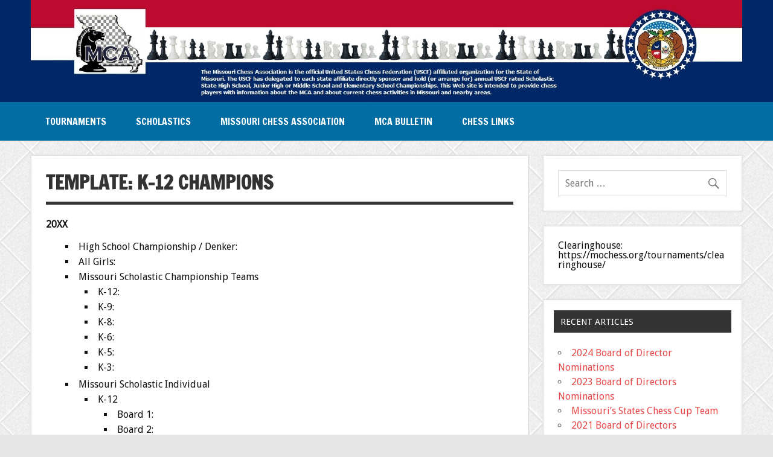

--- FILE ---
content_type: text/html; charset=UTF-8
request_url: https://mochess.org/template-k-12-champions/
body_size: 19183
content:
<!DOCTYPE html><!-- HTML 5 -->
<html lang="en-US">

<head>
<meta charset="UTF-8" />
<meta name="viewport" content="width=device-width, initial-scale=1">
<title>TEMPLATE: K-12 Champions | Missouri Chess Association</title>
<link rel="profile" href="http://gmpg.org/xfn/11" />
<link rel="pingback" href="https://mochess.org/xmlrpc.php" />


<!--[if lt IE 9]>
<script src="https://mochess.org/wp-content/themes/dynamic-news/js/html5shiv.min.js" type="text/javascript"></script>
<![endif]-->
<meta name='robots' content='max-image-preview:large' />
	<style>img:is([sizes="auto" i], [sizes^="auto," i]) { contain-intrinsic-size: 3000px 1500px }</style>
	<link rel='dns-prefetch' href='//secure.gravatar.com' />
<link rel='dns-prefetch' href='//stats.wp.com' />
<link rel='dns-prefetch' href='//maxcdn.bootstrapcdn.com' />
<link rel='dns-prefetch' href='//fonts.googleapis.com' />
<link rel='dns-prefetch' href='//v0.wordpress.com' />
<link rel="alternate" type="application/rss+xml" title="Missouri Chess Association &raquo; Feed" href="https://mochess.org/feed/" />
<link rel="alternate" type="application/rss+xml" title="Missouri Chess Association &raquo; Comments Feed" href="https://mochess.org/comments/feed/" />
<link rel="alternate" type="text/calendar" title="Missouri Chess Association &raquo; iCal Feed" href="https://mochess.org/events/?ical=1" />
<script type="text/javascript">
/* <![CDATA[ */
window._wpemojiSettings = {"baseUrl":"https:\/\/s.w.org\/images\/core\/emoji\/16.0.1\/72x72\/","ext":".png","svgUrl":"https:\/\/s.w.org\/images\/core\/emoji\/16.0.1\/svg\/","svgExt":".svg","source":{"concatemoji":"https:\/\/mochess.org\/wp-includes\/js\/wp-emoji-release.min.js?ver=6.8.3"}};
/*! This file is auto-generated */
!function(s,n){var o,i,e;function c(e){try{var t={supportTests:e,timestamp:(new Date).valueOf()};sessionStorage.setItem(o,JSON.stringify(t))}catch(e){}}function p(e,t,n){e.clearRect(0,0,e.canvas.width,e.canvas.height),e.fillText(t,0,0);var t=new Uint32Array(e.getImageData(0,0,e.canvas.width,e.canvas.height).data),a=(e.clearRect(0,0,e.canvas.width,e.canvas.height),e.fillText(n,0,0),new Uint32Array(e.getImageData(0,0,e.canvas.width,e.canvas.height).data));return t.every(function(e,t){return e===a[t]})}function u(e,t){e.clearRect(0,0,e.canvas.width,e.canvas.height),e.fillText(t,0,0);for(var n=e.getImageData(16,16,1,1),a=0;a<n.data.length;a++)if(0!==n.data[a])return!1;return!0}function f(e,t,n,a){switch(t){case"flag":return n(e,"\ud83c\udff3\ufe0f\u200d\u26a7\ufe0f","\ud83c\udff3\ufe0f\u200b\u26a7\ufe0f")?!1:!n(e,"\ud83c\udde8\ud83c\uddf6","\ud83c\udde8\u200b\ud83c\uddf6")&&!n(e,"\ud83c\udff4\udb40\udc67\udb40\udc62\udb40\udc65\udb40\udc6e\udb40\udc67\udb40\udc7f","\ud83c\udff4\u200b\udb40\udc67\u200b\udb40\udc62\u200b\udb40\udc65\u200b\udb40\udc6e\u200b\udb40\udc67\u200b\udb40\udc7f");case"emoji":return!a(e,"\ud83e\udedf")}return!1}function g(e,t,n,a){var r="undefined"!=typeof WorkerGlobalScope&&self instanceof WorkerGlobalScope?new OffscreenCanvas(300,150):s.createElement("canvas"),o=r.getContext("2d",{willReadFrequently:!0}),i=(o.textBaseline="top",o.font="600 32px Arial",{});return e.forEach(function(e){i[e]=t(o,e,n,a)}),i}function t(e){var t=s.createElement("script");t.src=e,t.defer=!0,s.head.appendChild(t)}"undefined"!=typeof Promise&&(o="wpEmojiSettingsSupports",i=["flag","emoji"],n.supports={everything:!0,everythingExceptFlag:!0},e=new Promise(function(e){s.addEventListener("DOMContentLoaded",e,{once:!0})}),new Promise(function(t){var n=function(){try{var e=JSON.parse(sessionStorage.getItem(o));if("object"==typeof e&&"number"==typeof e.timestamp&&(new Date).valueOf()<e.timestamp+604800&&"object"==typeof e.supportTests)return e.supportTests}catch(e){}return null}();if(!n){if("undefined"!=typeof Worker&&"undefined"!=typeof OffscreenCanvas&&"undefined"!=typeof URL&&URL.createObjectURL&&"undefined"!=typeof Blob)try{var e="postMessage("+g.toString()+"("+[JSON.stringify(i),f.toString(),p.toString(),u.toString()].join(",")+"));",a=new Blob([e],{type:"text/javascript"}),r=new Worker(URL.createObjectURL(a),{name:"wpTestEmojiSupports"});return void(r.onmessage=function(e){c(n=e.data),r.terminate(),t(n)})}catch(e){}c(n=g(i,f,p,u))}t(n)}).then(function(e){for(var t in e)n.supports[t]=e[t],n.supports.everything=n.supports.everything&&n.supports[t],"flag"!==t&&(n.supports.everythingExceptFlag=n.supports.everythingExceptFlag&&n.supports[t]);n.supports.everythingExceptFlag=n.supports.everythingExceptFlag&&!n.supports.flag,n.DOMReady=!1,n.readyCallback=function(){n.DOMReady=!0}}).then(function(){return e}).then(function(){var e;n.supports.everything||(n.readyCallback(),(e=n.source||{}).concatemoji?t(e.concatemoji):e.wpemoji&&e.twemoji&&(t(e.twemoji),t(e.wpemoji)))}))}((window,document),window._wpemojiSettings);
/* ]]> */
</script>
<style id='wp-emoji-styles-inline-css' type='text/css'>

	img.wp-smiley, img.emoji {
		display: inline !important;
		border: none !important;
		box-shadow: none !important;
		height: 1em !important;
		width: 1em !important;
		margin: 0 0.07em !important;
		vertical-align: -0.1em !important;
		background: none !important;
		padding: 0 !important;
	}
</style>
<link rel='stylesheet' id='wp-block-library-css' href='https://mochess.org/wp-includes/css/dist/block-library/style.min.css?ver=6.8.3' type='text/css' media='all' />
<style id='classic-theme-styles-inline-css' type='text/css'>
/*! This file is auto-generated */
.wp-block-button__link{color:#fff;background-color:#32373c;border-radius:9999px;box-shadow:none;text-decoration:none;padding:calc(.667em + 2px) calc(1.333em + 2px);font-size:1.125em}.wp-block-file__button{background:#32373c;color:#fff;text-decoration:none}
</style>
<link rel='stylesheet' id='mediaelement-css' href='https://mochess.org/wp-includes/js/mediaelement/mediaelementplayer-legacy.min.css?ver=4.2.17' type='text/css' media='all' />
<link rel='stylesheet' id='wp-mediaelement-css' href='https://mochess.org/wp-includes/js/mediaelement/wp-mediaelement.min.css?ver=6.8.3' type='text/css' media='all' />
<style id='jetpack-sharing-buttons-style-inline-css' type='text/css'>
.jetpack-sharing-buttons__services-list{display:flex;flex-direction:row;flex-wrap:wrap;gap:0;list-style-type:none;margin:5px;padding:0}.jetpack-sharing-buttons__services-list.has-small-icon-size{font-size:12px}.jetpack-sharing-buttons__services-list.has-normal-icon-size{font-size:16px}.jetpack-sharing-buttons__services-list.has-large-icon-size{font-size:24px}.jetpack-sharing-buttons__services-list.has-huge-icon-size{font-size:36px}@media print{.jetpack-sharing-buttons__services-list{display:none!important}}.editor-styles-wrapper .wp-block-jetpack-sharing-buttons{gap:0;padding-inline-start:0}ul.jetpack-sharing-buttons__services-list.has-background{padding:1.25em 2.375em}
</style>
<style id='global-styles-inline-css' type='text/css'>
:root{--wp--preset--aspect-ratio--square: 1;--wp--preset--aspect-ratio--4-3: 4/3;--wp--preset--aspect-ratio--3-4: 3/4;--wp--preset--aspect-ratio--3-2: 3/2;--wp--preset--aspect-ratio--2-3: 2/3;--wp--preset--aspect-ratio--16-9: 16/9;--wp--preset--aspect-ratio--9-16: 9/16;--wp--preset--color--black: #000000;--wp--preset--color--cyan-bluish-gray: #abb8c3;--wp--preset--color--white: #ffffff;--wp--preset--color--pale-pink: #f78da7;--wp--preset--color--vivid-red: #cf2e2e;--wp--preset--color--luminous-vivid-orange: #ff6900;--wp--preset--color--luminous-vivid-amber: #fcb900;--wp--preset--color--light-green-cyan: #7bdcb5;--wp--preset--color--vivid-green-cyan: #00d084;--wp--preset--color--pale-cyan-blue: #8ed1fc;--wp--preset--color--vivid-cyan-blue: #0693e3;--wp--preset--color--vivid-purple: #9b51e0;--wp--preset--gradient--vivid-cyan-blue-to-vivid-purple: linear-gradient(135deg,rgba(6,147,227,1) 0%,rgb(155,81,224) 100%);--wp--preset--gradient--light-green-cyan-to-vivid-green-cyan: linear-gradient(135deg,rgb(122,220,180) 0%,rgb(0,208,130) 100%);--wp--preset--gradient--luminous-vivid-amber-to-luminous-vivid-orange: linear-gradient(135deg,rgba(252,185,0,1) 0%,rgba(255,105,0,1) 100%);--wp--preset--gradient--luminous-vivid-orange-to-vivid-red: linear-gradient(135deg,rgba(255,105,0,1) 0%,rgb(207,46,46) 100%);--wp--preset--gradient--very-light-gray-to-cyan-bluish-gray: linear-gradient(135deg,rgb(238,238,238) 0%,rgb(169,184,195) 100%);--wp--preset--gradient--cool-to-warm-spectrum: linear-gradient(135deg,rgb(74,234,220) 0%,rgb(151,120,209) 20%,rgb(207,42,186) 40%,rgb(238,44,130) 60%,rgb(251,105,98) 80%,rgb(254,248,76) 100%);--wp--preset--gradient--blush-light-purple: linear-gradient(135deg,rgb(255,206,236) 0%,rgb(152,150,240) 100%);--wp--preset--gradient--blush-bordeaux: linear-gradient(135deg,rgb(254,205,165) 0%,rgb(254,45,45) 50%,rgb(107,0,62) 100%);--wp--preset--gradient--luminous-dusk: linear-gradient(135deg,rgb(255,203,112) 0%,rgb(199,81,192) 50%,rgb(65,88,208) 100%);--wp--preset--gradient--pale-ocean: linear-gradient(135deg,rgb(255,245,203) 0%,rgb(182,227,212) 50%,rgb(51,167,181) 100%);--wp--preset--gradient--electric-grass: linear-gradient(135deg,rgb(202,248,128) 0%,rgb(113,206,126) 100%);--wp--preset--gradient--midnight: linear-gradient(135deg,rgb(2,3,129) 0%,rgb(40,116,252) 100%);--wp--preset--font-size--small: 13px;--wp--preset--font-size--medium: 20px;--wp--preset--font-size--large: 36px;--wp--preset--font-size--x-large: 42px;--wp--preset--spacing--20: 0.44rem;--wp--preset--spacing--30: 0.67rem;--wp--preset--spacing--40: 1rem;--wp--preset--spacing--50: 1.5rem;--wp--preset--spacing--60: 2.25rem;--wp--preset--spacing--70: 3.38rem;--wp--preset--spacing--80: 5.06rem;--wp--preset--shadow--natural: 6px 6px 9px rgba(0, 0, 0, 0.2);--wp--preset--shadow--deep: 12px 12px 50px rgba(0, 0, 0, 0.4);--wp--preset--shadow--sharp: 6px 6px 0px rgba(0, 0, 0, 0.2);--wp--preset--shadow--outlined: 6px 6px 0px -3px rgba(255, 255, 255, 1), 6px 6px rgba(0, 0, 0, 1);--wp--preset--shadow--crisp: 6px 6px 0px rgba(0, 0, 0, 1);}:where(.is-layout-flex){gap: 0.5em;}:where(.is-layout-grid){gap: 0.5em;}body .is-layout-flex{display: flex;}.is-layout-flex{flex-wrap: wrap;align-items: center;}.is-layout-flex > :is(*, div){margin: 0;}body .is-layout-grid{display: grid;}.is-layout-grid > :is(*, div){margin: 0;}:where(.wp-block-columns.is-layout-flex){gap: 2em;}:where(.wp-block-columns.is-layout-grid){gap: 2em;}:where(.wp-block-post-template.is-layout-flex){gap: 1.25em;}:where(.wp-block-post-template.is-layout-grid){gap: 1.25em;}.has-black-color{color: var(--wp--preset--color--black) !important;}.has-cyan-bluish-gray-color{color: var(--wp--preset--color--cyan-bluish-gray) !important;}.has-white-color{color: var(--wp--preset--color--white) !important;}.has-pale-pink-color{color: var(--wp--preset--color--pale-pink) !important;}.has-vivid-red-color{color: var(--wp--preset--color--vivid-red) !important;}.has-luminous-vivid-orange-color{color: var(--wp--preset--color--luminous-vivid-orange) !important;}.has-luminous-vivid-amber-color{color: var(--wp--preset--color--luminous-vivid-amber) !important;}.has-light-green-cyan-color{color: var(--wp--preset--color--light-green-cyan) !important;}.has-vivid-green-cyan-color{color: var(--wp--preset--color--vivid-green-cyan) !important;}.has-pale-cyan-blue-color{color: var(--wp--preset--color--pale-cyan-blue) !important;}.has-vivid-cyan-blue-color{color: var(--wp--preset--color--vivid-cyan-blue) !important;}.has-vivid-purple-color{color: var(--wp--preset--color--vivid-purple) !important;}.has-black-background-color{background-color: var(--wp--preset--color--black) !important;}.has-cyan-bluish-gray-background-color{background-color: var(--wp--preset--color--cyan-bluish-gray) !important;}.has-white-background-color{background-color: var(--wp--preset--color--white) !important;}.has-pale-pink-background-color{background-color: var(--wp--preset--color--pale-pink) !important;}.has-vivid-red-background-color{background-color: var(--wp--preset--color--vivid-red) !important;}.has-luminous-vivid-orange-background-color{background-color: var(--wp--preset--color--luminous-vivid-orange) !important;}.has-luminous-vivid-amber-background-color{background-color: var(--wp--preset--color--luminous-vivid-amber) !important;}.has-light-green-cyan-background-color{background-color: var(--wp--preset--color--light-green-cyan) !important;}.has-vivid-green-cyan-background-color{background-color: var(--wp--preset--color--vivid-green-cyan) !important;}.has-pale-cyan-blue-background-color{background-color: var(--wp--preset--color--pale-cyan-blue) !important;}.has-vivid-cyan-blue-background-color{background-color: var(--wp--preset--color--vivid-cyan-blue) !important;}.has-vivid-purple-background-color{background-color: var(--wp--preset--color--vivid-purple) !important;}.has-black-border-color{border-color: var(--wp--preset--color--black) !important;}.has-cyan-bluish-gray-border-color{border-color: var(--wp--preset--color--cyan-bluish-gray) !important;}.has-white-border-color{border-color: var(--wp--preset--color--white) !important;}.has-pale-pink-border-color{border-color: var(--wp--preset--color--pale-pink) !important;}.has-vivid-red-border-color{border-color: var(--wp--preset--color--vivid-red) !important;}.has-luminous-vivid-orange-border-color{border-color: var(--wp--preset--color--luminous-vivid-orange) !important;}.has-luminous-vivid-amber-border-color{border-color: var(--wp--preset--color--luminous-vivid-amber) !important;}.has-light-green-cyan-border-color{border-color: var(--wp--preset--color--light-green-cyan) !important;}.has-vivid-green-cyan-border-color{border-color: var(--wp--preset--color--vivid-green-cyan) !important;}.has-pale-cyan-blue-border-color{border-color: var(--wp--preset--color--pale-cyan-blue) !important;}.has-vivid-cyan-blue-border-color{border-color: var(--wp--preset--color--vivid-cyan-blue) !important;}.has-vivid-purple-border-color{border-color: var(--wp--preset--color--vivid-purple) !important;}.has-vivid-cyan-blue-to-vivid-purple-gradient-background{background: var(--wp--preset--gradient--vivid-cyan-blue-to-vivid-purple) !important;}.has-light-green-cyan-to-vivid-green-cyan-gradient-background{background: var(--wp--preset--gradient--light-green-cyan-to-vivid-green-cyan) !important;}.has-luminous-vivid-amber-to-luminous-vivid-orange-gradient-background{background: var(--wp--preset--gradient--luminous-vivid-amber-to-luminous-vivid-orange) !important;}.has-luminous-vivid-orange-to-vivid-red-gradient-background{background: var(--wp--preset--gradient--luminous-vivid-orange-to-vivid-red) !important;}.has-very-light-gray-to-cyan-bluish-gray-gradient-background{background: var(--wp--preset--gradient--very-light-gray-to-cyan-bluish-gray) !important;}.has-cool-to-warm-spectrum-gradient-background{background: var(--wp--preset--gradient--cool-to-warm-spectrum) !important;}.has-blush-light-purple-gradient-background{background: var(--wp--preset--gradient--blush-light-purple) !important;}.has-blush-bordeaux-gradient-background{background: var(--wp--preset--gradient--blush-bordeaux) !important;}.has-luminous-dusk-gradient-background{background: var(--wp--preset--gradient--luminous-dusk) !important;}.has-pale-ocean-gradient-background{background: var(--wp--preset--gradient--pale-ocean) !important;}.has-electric-grass-gradient-background{background: var(--wp--preset--gradient--electric-grass) !important;}.has-midnight-gradient-background{background: var(--wp--preset--gradient--midnight) !important;}.has-small-font-size{font-size: var(--wp--preset--font-size--small) !important;}.has-medium-font-size{font-size: var(--wp--preset--font-size--medium) !important;}.has-large-font-size{font-size: var(--wp--preset--font-size--large) !important;}.has-x-large-font-size{font-size: var(--wp--preset--font-size--x-large) !important;}
:where(.wp-block-post-template.is-layout-flex){gap: 1.25em;}:where(.wp-block-post-template.is-layout-grid){gap: 1.25em;}
:where(.wp-block-columns.is-layout-flex){gap: 2em;}:where(.wp-block-columns.is-layout-grid){gap: 2em;}
:root :where(.wp-block-pullquote){font-size: 1.5em;line-height: 1.6;}
</style>
<link rel='stylesheet' id='wpmt-css-frontend-css' href='https://mochess.org/wp-content/plugins/wp-mailto-links/core/includes/assets/css/style.css?ver=230923-01804' type='text/css' media='all' />
<link rel='stylesheet' id='cff-css' href='https://mochess.org/wp-content/plugins/custom-facebook-feed/assets/css/cff-style.min.css?ver=4.3.4' type='text/css' media='all' />
<link rel='stylesheet' id='sb-font-awesome-css' href='https://maxcdn.bootstrapcdn.com/font-awesome/4.7.0/css/font-awesome.min.css?ver=6.8.3' type='text/css' media='all' />
<link rel='stylesheet' id='dynamicnews-stylesheet-css' href='https://mochess.org/wp-content/themes/dynamic-news/style.css?ver=6.8.3' type='text/css' media='all' />
<link rel='stylesheet' id='dynamicnews-genericons-css' href='https://mochess.org/wp-content/themes/dynamic-news/css/genericons/genericons.css?ver=6.8.3' type='text/css' media='all' />
<link rel='stylesheet' id='dynamicnews-text-font-css' href='//fonts.googleapis.com/css?family=Droid+Sans&#038;ver=6.8.3' type='text/css' media='all' />
<link rel='stylesheet' id='dynamicnews-title-font-css' href='//fonts.googleapis.com/css?family=Francois+One&#038;ver=6.8.3' type='text/css' media='all' />
<link rel='stylesheet' id='tmm-css' href='https://mochess.org/wp-content/plugins/team-members/inc/css/tmm_style.css?ver=6.8.3' type='text/css' media='all' />
<link rel='stylesheet' id='sharedaddy-css' href='https://mochess.org/wp-content/plugins/jetpack/modules/sharedaddy/sharing.css?ver=15.2' type='text/css' media='all' />
<link rel='stylesheet' id='social-logos-css' href='https://mochess.org/wp-content/plugins/jetpack/_inc/social-logos/social-logos.min.css?ver=15.2' type='text/css' media='all' />
<script type="text/javascript" src="https://mochess.org/wp-includes/js/jquery/jquery.min.js?ver=3.7.1" id="jquery-core-js"></script>
<script type="text/javascript" src="https://mochess.org/wp-includes/js/jquery/jquery-migrate.min.js?ver=3.4.1" id="jquery-migrate-js"></script>
<script type="text/javascript" src="https://mochess.org/wp-content/plugins/wp-mailto-links/core/includes/assets/js/custom.js?ver=230923-01804" id="wpmt-js-frontend-js"></script>
<script type="text/javascript" src="https://mochess.org/wp-content/themes/dynamic-news/js/navigation.js?ver=6.8.3" id="dynamicnews-jquery-navigation-js"></script>
<link rel="https://api.w.org/" href="https://mochess.org/wp-json/" /><link rel="alternate" title="JSON" type="application/json" href="https://mochess.org/wp-json/wp/v2/pages/394" /><link rel="EditURI" type="application/rsd+xml" title="RSD" href="https://mochess.org/xmlrpc.php?rsd" />
<meta name="generator" content="WordPress 6.8.3" />
<link rel="canonical" href="https://mochess.org/template-k-12-champions/" />
<link rel='shortlink' href='https://wp.me/P5YaOe-6m' />
<link rel="alternate" title="oEmbed (JSON)" type="application/json+oembed" href="https://mochess.org/wp-json/oembed/1.0/embed?url=https%3A%2F%2Fmochess.org%2Ftemplate-k-12-champions%2F" />
<link rel="alternate" title="oEmbed (XML)" type="text/xml+oembed" href="https://mochess.org/wp-json/oembed/1.0/embed?url=https%3A%2F%2Fmochess.org%2Ftemplate-k-12-champions%2F&#038;format=xml" />
<meta name="tec-api-version" content="v1"><meta name="tec-api-origin" content="https://mochess.org"><link rel="alternate" href="https://mochess.org/wp-json/tribe/events/v1/" />	<style>img#wpstats{display:none}</style>
		<style type="text/css">
			#logo a:hover .site-title {
				color: #016da3;
			}
			#navi-wrap, #social-icons-menu li a:hover {
				background-color: #016da3;
			}
			#logo .site-title {
				color: #dd9933;
			}
			#mainnav-menu a:hover, #mainnav-menu ul a:hover, #mainnav-icon:hover, #social-icons-menu li a {
				background-color:  #dd9933;
			}
			#footer-widgets-bg, #footer-wrap {
				background-color: #016da3;
			}</style><style type="text/css">
			@media only screen and (min-width: 60em) {
				#wrapper {
					margin: 0;
					width: 100%;
					max-width: 100%;
					background: none;
				}
				#header {
					padding: 3em 0.5em;
				}
				.container {
					max-width: 1340px;
					width: 92%;
					margin: 0 auto;
					-webkit-box-sizing: border-box;
					-moz-box-sizing: border-box;
					box-sizing: border-box;
				}
				#wrap {
					padding: 1.5em 0;
				}
			}
			@media only screen and (max-width: 70em) {
				.container {
					width: 94%;
				}
			}
			@media only screen and (max-width: 65em) {
				.container {
					width: 96%;
				}
				#wrapper {
					background: #fff;
				}
			}
			@media only screen and (max-width: 60em) {
				.container {
					width: 100%;
					margin: 0;
					-webkit-box-sizing: border-box;
					-moz-box-sizing: border-box;
					box-sizing: border-box;
				}
				#wrap {
					padding: 1.5em 1.5em 0;
				}
			}
		</style><style type="text/css">
				@media only screen and (max-width: 60em) {
					#header-content { padding-top: 0; }
				}
				#header { padding: 0; }
		</style><style type="text/css" id="custom-background-css">
body.custom-background { background-image: url("https://mochess.org/wp-content/uploads/2015/03/white_tiles_@2X.png"); background-position: left top; background-size: auto; background-repeat: repeat; background-attachment: scroll; }
</style>
	
<!-- Jetpack Open Graph Tags -->
<meta property="og:type" content="article" />
<meta property="og:title" content="TEMPLATE: K-12 Champions" />
<meta property="og:url" content="https://mochess.org/template-k-12-champions/" />
<meta property="og:description" content="20XX High School Championship / Denker: All Girls: Missouri Scholastic Championship Teams K-12: K-9: K-8: K-6: K-5: K-3: Missouri Scholastic Individual K-12 Board 1: Board 2: Board 3: Board 4: K-9:…" />
<meta property="article:published_time" content="2015-06-04T22:02:30+00:00" />
<meta property="article:modified_time" content="2015-06-04T22:02:30+00:00" />
<meta property="og:site_name" content="Missouri Chess Association" />
<meta property="og:image" content="https://mochess.org/wp-content/uploads/2015/04/favicon-55379104v1_site_icon.png" />
<meta property="og:image:width" content="512" />
<meta property="og:image:height" content="512" />
<meta property="og:image:alt" content="" />
<meta property="og:locale" content="en_US" />
<meta name="twitter:text:title" content="TEMPLATE: K-12 Champions" />
<meta name="twitter:image" content="https://mochess.org/wp-content/uploads/2015/04/favicon-55379104v1_site_icon-256x256.png" />
<meta name="twitter:card" content="summary" />

<!-- End Jetpack Open Graph Tags -->
<link rel="icon" href="https://mochess.org/wp-content/uploads/2015/04/favicon-55379104v1_site_icon-32x32.png" sizes="32x32" />
<link rel="icon" href="https://mochess.org/wp-content/uploads/2015/04/favicon-55379104v1_site_icon-256x256.png" sizes="192x192" />
<link rel="apple-touch-icon" href="https://mochess.org/wp-content/uploads/2015/04/favicon-55379104v1_site_icon-256x256.png" />
<meta name="msapplication-TileImage" content="https://mochess.org/wp-content/uploads/2015/04/favicon-55379104v1_site_icon.png" />
		<style type="text/css" id="wp-custom-css">
			/*
Welcome to Custom CSS!

CSS (Cascading Style Sheets) is a kind of code that tells the browser how
to render a web page. You may delete these comments and get started with
your customizations.

By default, your stylesheet will be loaded after the theme stylesheets,
which means that your rules can take precedence and override the theme CSS
rules. Just write here what you want to change, you don't need to copy all
your theme's stylesheet content.
*/
.ecs-event-list {
	list-style: none !important;
}

.ecs-event {
	background: #fafafa !important;
	border: 1px solid #333 !important;
	margin: 20px 0 !important;
	padding: 0 4% !important;
}

.ecs-content {
	padding: 0 4% !important;
	margin: 0 0 20px !important;
}		</style>
		    
</head>

<body class="wp-singular page-template-default page page-id-394 custom-background wp-theme-dynamic-news has-dashicons tribe-no-js page-template-dynamic-news">


<div id="wrapper" class="hfeed">
	
	<div id="header-wrap">
	
		<header id="header" class="container clearfix" role="banner">

			<div id="logo" class="clearfix">
			
				<a href="https://mochess.org/" title="Missouri Chess Association" rel="home">
				
										<img class="logo-image" src="http://mochess.org/wp-content/uploads/2015/04/web_header_new_1.jpg" alt="Missouri Chess Association" />
								
				</a>
				
						
			</div>
			
			<div id="header-content" class="clearfix">
							</div>

		</header>
	
	</div>
	
	<div id="navi-wrap">
		<nav id="mainnav" class="container clearfix" role="navigation">
			<h4 id="mainnav-icon">Menu</h4>
			<ul id="mainnav-menu" class="menu"><li id="menu-item-186" class="menu-item menu-item-type-post_type menu-item-object-page menu-item-has-children menu-item-186"><a href="https://mochess.org/tournaments/">Tournaments</a>
<ul class="sub-menu">
	<li id="menu-item-239" class="menu-item menu-item-type-post_type menu-item-object-page menu-item-239"><a href="https://mochess.org/tournaments/clearinghouse/">Clearinghouse</a></li>
	<li id="menu-item-176" class="menu-item menu-item-type-post_type menu-item-object-page menu-item-176"><a href="https://mochess.org/tournaments/cross-tables/">Cross Tables</a></li>
	<li id="menu-item-174" class="menu-item menu-item-type-post_type menu-item-object-page menu-item-174"><a href="https://mochess.org/tournaments/td-corner/">TD Corner</a></li>
	<li id="menu-item-175" class="menu-item menu-item-type-post_type menu-item-object-page menu-item-175"><a href="https://mochess.org/tournaments/games/">Games</a></li>
</ul>
</li>
<li id="menu-item-182" class="menu-item menu-item-type-post_type menu-item-object-page menu-item-has-children menu-item-182"><a href="https://mochess.org/scholastics/">Scholastics</a>
<ul class="sub-menu">
	<li id="menu-item-390" class="menu-item menu-item-type-post_type menu-item-object-page menu-item-390"><a href="https://mochess.org/scholastics/k-12-champions/">K-12 Champions</a></li>
</ul>
</li>
<li id="menu-item-499" class="menu-item menu-item-type-post_type menu-item-object-page menu-item-home menu-item-has-children menu-item-499"><a href="https://mochess.org/">Missouri Chess Association</a>
<ul class="sub-menu">
	<li id="menu-item-178" class="menu-item menu-item-type-post_type menu-item-object-page menu-item-178"><a href="https://mochess.org/mca/hall-of-fame/">Hall of Fame</a></li>
	<li id="menu-item-183" class="menu-item menu-item-type-post_type menu-item-object-page menu-item-has-children menu-item-183"><a href="https://mochess.org/mca/champions/">Champions</a>
	<ul class="sub-menu">
		<li id="menu-item-1326" class="menu-item menu-item-type-post_type menu-item-object-page menu-item-1326"><a href="https://mochess.org/mca/champions/1990s-champions/">1990&#8217;s Champions</a></li>
		<li id="menu-item-1327" class="menu-item menu-item-type-post_type menu-item-object-page menu-item-1327"><a href="https://mochess.org/mca/champions/1980s-champions/">1980&#8217;s Champions</a></li>
		<li id="menu-item-1315" class="menu-item menu-item-type-post_type menu-item-object-page menu-item-1315"><a href="https://mochess.org/mca/champions/1970s-champions/">1970&#8217;s Champions</a></li>
		<li id="menu-item-1319" class="menu-item menu-item-type-post_type menu-item-object-page menu-item-1319"><a href="https://mochess.org/mca/champions/pre-1970s-champions/">Pre-1970&#8217;s Champions</a></li>
	</ul>
</li>
	<li id="menu-item-181" class="menu-item menu-item-type-post_type menu-item-object-page menu-item-181"><a href="https://mochess.org/mca/regional-clubs/">Regional Chess Clubs</a></li>
	<li id="menu-item-180" class="menu-item menu-item-type-post_type menu-item-object-page menu-item-180"><a href="https://mochess.org/mca/officers/">Officers</a></li>
	<li id="menu-item-184" class="menu-item menu-item-type-post_type menu-item-object-page menu-item-184"><a href="https://mochess.org/mca/bylaws/">ByLaws</a></li>
	<li id="menu-item-179" class="menu-item menu-item-type-post_type menu-item-object-page menu-item-179"><a href="https://mochess.org/mca/reports/">Governance Reports</a></li>
</ul>
</li>
<li id="menu-item-185" class="menu-item menu-item-type-post_type menu-item-object-page menu-item-has-children menu-item-185"><a href="https://mochess.org/mca-bulletin/">MCA Bulletin</a>
<ul class="sub-menu">
	<li id="menu-item-212" class="menu-item menu-item-type-taxonomy menu-item-object-category menu-item-212"><a href="https://mochess.org/bulletin/news/">News</a></li>
	<li id="menu-item-871" class="menu-item menu-item-type-taxonomy menu-item-object-category menu-item-871"><a href="https://mochess.org/bulletin/articles/">Articles</a></li>
	<li id="menu-item-188" class="menu-item menu-item-type-taxonomy menu-item-object-category menu-item-188"><a href="https://mochess.org/bulletin/letters/">Letters</a></li>
	<li id="menu-item-343" class="menu-item menu-item-type-taxonomy menu-item-object-category menu-item-343"><a href="https://mochess.org/bulletin/tournament-reports/">Tournament Reports</a></li>
	<li id="menu-item-542" class="menu-item menu-item-type-taxonomy menu-item-object-category menu-item-542"><a href="https://mochess.org/bulletin/games/">Games</a></li>
	<li id="menu-item-569" class="menu-item menu-item-type-taxonomy menu-item-object-category menu-item-569"><a href="https://mochess.org/bulletin/reviews/">Reviews</a></li>
</ul>
</li>
<li id="menu-item-177" class="menu-item menu-item-type-post_type menu-item-object-page menu-item-177"><a href="https://mochess.org/chess-links/">Chess Links</a></li>
</ul>		</nav>
	</div>
	
			
	<div id="wrap" class="container clearfix">
		
		<section id="content" class="primary" role="main">
		
		
	<div id="post-394" class="post-394 page type-page status-publish hentry">
				
		<h2 class="page-title">TEMPLATE: K-12 Champions</h2>

		<div class="entry clearfix">
			<p><strong>20XX</strong></p>
<ul>
<li>High School Championship / Denker:</li>
<li>All Girls:</li>
<li>Missouri Scholastic Championship Teams
<ul>
<li>K-12:</li>
<li>K-9:</li>
<li>K-8:</li>
<li>K-6:</li>
<li>K-5:</li>
<li>K-3:</li>
</ul>
</li>
<li>Missouri Scholastic Individual
<ul>
<li>K-12
<ul>
<li>Board 1:</li>
<li>Board 2:</li>
<li>Board 3:</li>
<li>Board 4:</li>
</ul>
</li>
<li>K-9:</li>
<li>K-8:</li>
<li>K-6:</li>
<li>K-5:</li>
<li>K-3:</li>
</ul>
</li>
</ul>
<div class="sharedaddy sd-sharing-enabled"><div class="robots-nocontent sd-block sd-social sd-social-icon-text sd-sharing"><h3 class="sd-title">Share this:</h3><div class="sd-content"><ul><li class="share-facebook"><a rel="nofollow noopener noreferrer"
				data-shared="sharing-facebook-394"
				class="share-facebook sd-button share-icon"
				href="https://mochess.org/template-k-12-champions/?share=facebook"
				target="_blank"
				aria-labelledby="sharing-facebook-394"
				>
				<span id="sharing-facebook-394" hidden>Click to share on Facebook (Opens in new window)</span>
				<span>Facebook</span>
			</a></li><li class="share-twitter"><a rel="nofollow noopener noreferrer"
				data-shared="sharing-twitter-394"
				class="share-twitter sd-button share-icon"
				href="https://mochess.org/template-k-12-champions/?share=twitter"
				target="_blank"
				aria-labelledby="sharing-twitter-394"
				>
				<span id="sharing-twitter-394" hidden>Click to share on X (Opens in new window)</span>
				<span>X</span>
			</a></li><li class="share-end"></li></ul></div></div></div>		
		</div>
		
	</div>		
		

		
		</section>
		
		
	<section id="sidebar" class="secondary clearfix" role="complementary">

		<aside id="search-2" class="widget widget_search clearfix">
	<form role="search" method="get" class="search-form" action="https://mochess.org/">
		<label>
			<span class="screen-reader-text">Search for:</span>
			<input type="search" class="search-field" placeholder="Search &hellip;" value="" name="s">
		</label>
		<button type="submit" class="search-submit">
			<span class="genericon-search"></span>
		</button>
	</form>

</aside><aside id="block-7" class="widget widget_block clearfix"><div id="ect-no-events"><p>Clearinghouse: https://mochess.org/tournaments/clearinghouse/</p></div></aside>
		<aside id="recent-posts-2" class="widget widget_recent_entries clearfix">
		<h3 class="widgettitle"><span>Recent Articles</span></h3>
		<ul>
											<li>
					<a href="https://mochess.org/2024/06/2024-board-of-director-nominations/">2024 Board of Director Nominations</a>
									</li>
											<li>
					<a href="https://mochess.org/2023/10/2023-board-of-directors-nominations/">2023 Board of Directors Nominations</a>
									</li>
											<li>
					<a href="https://mochess.org/2021/07/missouris-states-chess-cup-team/">Missouri&#8217;s States Chess Cup Team</a>
									</li>
											<li>
					<a href="https://mochess.org/2021/04/2021-board-of-directors-nominations/">2021 Board of Directors Nominations</a>
									</li>
											<li>
					<a href="https://mochess.org/2021/02/2021-state-scholastic-cancellation/">2021 State Scholastic Cancellation</a>
									</li>
					</ul>

		</aside><aside id="text-5" class="widget widget_text clearfix"><h3 class="widgettitle"><span>Join Us On Facebook</span></h3>			<div class="textwidget"><a href="http://www.facebook.com/mochess"><img src="http://mochess.org/images/fbbadge.gif" alt="Join Us On Facebook"></a>

<br>

<div class="cff-wrapper"><div class="cff-wrapper-ctn  cff-wrapper-fixed-height"  style="height:300px;" ><div id="cff"  class="cff cff-list-container  cff-fixed-height  cff-default-styles  cff-mob-cols-1 cff-tab-cols-1"    data-char="400" ><div class="cff-posts-wrap"><div id="cff_136537889695144_1291036913066792" class="cff-item cff-photo-post author-missouri-chess-association" >
	<div class="cff-author">
	<div class="cff-author-text">
					<div class="cff-page-name cff-author-date" >
				<a href="https://facebook.com/136537889695144" target="_blank" rel="nofollow noopener" >Missouri Chess Association</a>
				<span class="cff-story"> </span>
			</div>
			
<p class="cff-date" > 1 month ago </p>
			</div>
	<div class="cff-author-img " data-avatar="https://scontent-bos5-1.xx.fbcdn.net/v/t39.30808-1/326244153_1492417181250197_3716954367607844224_n.jpg?stp=c0.3.180.180a_cp0_dst-jpg_s50x50_tt6&#038;_nc_cat=105&#038;ccb=1-7&#038;_nc_sid=f907e8&#038;_nc_ohc=cnww3gqFnkgQ7kNvwHgKwB1&#038;_nc_oc=Adl-wvBjNcjQD0VpD14LThanbpi2iU_r0eoJKtEfF8S3KSnxm9o5rKHSWLyDs69urAMshMo72QQd9FlD7uU35AiZ&#038;_nc_zt=24&#038;_nc_ht=scontent-bos5-1.xx&#038;edm=AKIiGfEEAAAA&#038;_nc_gid=Bl7kQD5j7SQF6FJmFe6d2w&#038;_nc_tpa=Q5bMBQENdxOgyd_YVJy5H2YPZdByU79e1U5LKe-hGkfFKjmgjeddsxqrZhblBfzPBia9O0z531-h9hEK-w&#038;oh=00_AfiA6XUCBvystlEieaoxN78GZieKbtZcZa4vF7m7Z-tUpw&#038;oe=69325661">
		<a href="https://facebook.com/136537889695144" target="_blank" rel="nofollow noopener" ><img src="https://scontent-bos5-1.xx.fbcdn.net/v/t39.30808-1/326244153_1492417181250197_3716954367607844224_n.jpg?stp=c0.3.180.180a_cp0_dst-jpg_s50x50_tt6&#038;_nc_cat=105&#038;ccb=1-7&#038;_nc_sid=f907e8&#038;_nc_ohc=cnww3gqFnkgQ7kNvwHgKwB1&#038;_nc_oc=Adl-wvBjNcjQD0VpD14LThanbpi2iU_r0eoJKtEfF8S3KSnxm9o5rKHSWLyDs69urAMshMo72QQd9FlD7uU35AiZ&#038;_nc_zt=24&#038;_nc_ht=scontent-bos5-1.xx&#038;edm=AKIiGfEEAAAA&#038;_nc_gid=Bl7kQD5j7SQF6FJmFe6d2w&#038;_nc_tpa=Q5bMBQENdxOgyd_YVJy5H2YPZdByU79e1U5LKe-hGkfFKjmgjeddsxqrZhblBfzPBia9O0z531-h9hEK-w&#038;oh=00_AfiA6XUCBvystlEieaoxN78GZieKbtZcZa4vF7m7Z-tUpw&#038;oe=69325661" title="Missouri Chess Association" alt="Missouri Chess Association" width=40 height=40 onerror="this.style.display='none'"></a>
	</div>
</div>

<div class="cff-post-text" >
	<span class="cff-text" data-color="">
		Congratulations to Zengpeng Ye from Columbia on his perfect 5/5 finish to become the Missouri Reserve Section Champ!			</span>
	<span class="cff-expand">... <a href="#" style="color: #"><span class="cff-more">See More</span><span class="cff-less">See Less</span></a></span>

</div>

<p class="cff-media-link">
	<a href="https://www.facebook.com/photo.php?fbid=1291036893066794&#038;set=a.576074327896391&#038;type=3" target="_blank" style="color: #">
		<span style="padding-right: 5px;" class="fa fas fa-picture-o fa-image"></span>Photo	</a>
</p>
	<div class="cff-post-links">
					<a class="cff-viewpost-facebook" href="https://www.facebook.com/photo.php?fbid=1291036893066794&#038;set=a.576074327896391&#038;type=3" title="View on Facebook" target="_blank" rel="nofollow noopener" >View on Facebook</a>
							<div class="cff-share-container">
									<span class="cff-dot" >&middot;</span>
								<a class="cff-share-link" href="https://www.facebook.com/sharer/sharer.php?u=https%3A%2F%2Fwww.facebook.com%2Fphoto.php%3Ffbid%3D1291036893066794%26amp%3Bset%3Da.576074327896391%26amp%3Btype%3D3" title="Share" >Share</a>
				<p class="cff-share-tooltip">
											<a href="https://www.facebook.com/sharer/sharer.php?u=https%3A%2F%2Fwww.facebook.com%2Fphoto.php%3Ffbid%3D1291036893066794%26amp%3Bset%3Da.576074327896391%26amp%3Btype%3D3" target="_blank" rel="noopener noreferrer" class="cff-facebook-icon">
							<span class="fa fab fa-facebook-square" aria-hidden="true"></span>
							<span class="cff-screenreader">Share on Facebook</span>
						</a>
											<a href="https://twitter.com/intent/tweet?text=https%3A%2F%2Fwww.facebook.com%2Fphoto.php%3Ffbid%3D1291036893066794%26amp%3Bset%3Da.576074327896391%26amp%3Btype%3D3" target="_blank" rel="noopener noreferrer" class="cff-twitter-icon">
							<span class="fa fab fa-twitter" aria-hidden="true"></span>
							<span class="cff-screenreader">Share on Twitter</span>
						</a>
											<a href="https://www.linkedin.com/shareArticle?mini=true&#038;url=https%3A%2F%2Fwww.facebook.com%2Fphoto.php%3Ffbid%3D1291036893066794%26amp%3Bset%3Da.576074327896391%26amp%3Btype%3D3&#038;title=%09%09%09Congratulations%20to%20Zengpeng%20Ye%20from%20Columbia%20on%20his%20perfect%205%2F5%20finish%20to%20become%20the%20Missouri%20Reserve%20Section%20Champ%21%09%09%09%09" target="_blank" rel="noopener noreferrer" class="cff-linkedin-icon">
							<span class="fa fab fa-linkedin" aria-hidden="true"></span>
							<span class="cff-screenreader">Share on Linked In</span>
						</a>
											<a href="javascript:;" data-enc-email="" target="_blank" rel="noopener noreferrer" class="cff-email-icon  mail-link" data-wpel-link="ignore">
							<span class="fa fab fa-envelope" aria-hidden="true"></span>
							<span class="cff-screenreader">Share by Email</span>
						</a>
									</p>
			</div>
			</div>
	</div>



<div id="cff_136537889695144_1290977479739402" class="cff-item cff-status-post cff-album author-missouri-chess-association" >
	<div class="cff-author">
	<div class="cff-author-text">
					<div class="cff-page-name cff-author-date" >
				<a href="https://facebook.com/136537889695144" target="_blank" rel="nofollow noopener" >Missouri Chess Association</a>
				<span class="cff-story"> </span>
			</div>
			
<p class="cff-date" > 1 month ago </p>
			</div>
	<div class="cff-author-img " data-avatar="https://scontent-bos5-1.xx.fbcdn.net/v/t39.30808-1/326244153_1492417181250197_3716954367607844224_n.jpg?stp=c0.3.180.180a_cp0_dst-jpg_s50x50_tt6&#038;_nc_cat=105&#038;ccb=1-7&#038;_nc_sid=f907e8&#038;_nc_ohc=cnww3gqFnkgQ7kNvwHgKwB1&#038;_nc_oc=Adl-wvBjNcjQD0VpD14LThanbpi2iU_r0eoJKtEfF8S3KSnxm9o5rKHSWLyDs69urAMshMo72QQd9FlD7uU35AiZ&#038;_nc_zt=24&#038;_nc_ht=scontent-bos5-1.xx&#038;edm=AKIiGfEEAAAA&#038;_nc_gid=Bl7kQD5j7SQF6FJmFe6d2w&#038;_nc_tpa=Q5bMBQENdxOgyd_YVJy5H2YPZdByU79e1U5LKe-hGkfFKjmgjeddsxqrZhblBfzPBia9O0z531-h9hEK-w&#038;oh=00_AfiA6XUCBvystlEieaoxN78GZieKbtZcZa4vF7m7Z-tUpw&#038;oe=69325661">
		<a href="https://facebook.com/136537889695144" target="_blank" rel="nofollow noopener" ><img src="https://scontent-bos5-1.xx.fbcdn.net/v/t39.30808-1/326244153_1492417181250197_3716954367607844224_n.jpg?stp=c0.3.180.180a_cp0_dst-jpg_s50x50_tt6&#038;_nc_cat=105&#038;ccb=1-7&#038;_nc_sid=f907e8&#038;_nc_ohc=cnww3gqFnkgQ7kNvwHgKwB1&#038;_nc_oc=Adl-wvBjNcjQD0VpD14LThanbpi2iU_r0eoJKtEfF8S3KSnxm9o5rKHSWLyDs69urAMshMo72QQd9FlD7uU35AiZ&#038;_nc_zt=24&#038;_nc_ht=scontent-bos5-1.xx&#038;edm=AKIiGfEEAAAA&#038;_nc_gid=Bl7kQD5j7SQF6FJmFe6d2w&#038;_nc_tpa=Q5bMBQENdxOgyd_YVJy5H2YPZdByU79e1U5LKe-hGkfFKjmgjeddsxqrZhblBfzPBia9O0z531-h9hEK-w&#038;oh=00_AfiA6XUCBvystlEieaoxN78GZieKbtZcZa4vF7m7Z-tUpw&#038;oe=69325661" title="Missouri Chess Association" alt="Missouri Chess Association" width=40 height=40 onerror="this.style.display='none'"></a>
	</div>
</div>

<div class="cff-post-text" >
	<span class="cff-text" data-color="">
		Clocks have been started on the final round of the 2025 Missouri Open!  <img class="cff-linebreak" /><img class="cff-linebreak" />Julien Prolieko has the lead, but he faces off against Alvin He, who at half a point behind still has  a fighting chance to take the tournament.  William Kerns also remains in striking distance if the top board goes the right way and he can find a full point against Jim McLaughlin.<img class="cff-linebreak" /><img class="cff-linebreak" />In the Reserve, two players, Michael Abron, the man famous for his playing a rated tournament in all fifty states run, and Zengpeng Ye, a provision player rated only 1045, who is looking to be much stronger than his rating currently stands  face off on board 1.  With a full 1 point lead over the field, these guys are guaranteed the title with a win.			</span>
	<span class="cff-expand">... <a href="#" style="color: #"><span class="cff-more">See More</span><span class="cff-less">See Less</span></a></span>

</div>

<p class="cff-media-link">
	<a href="https://www.facebook.com/661851229318700/posts/1290977479739402" target="_blank" style="color: #">
		<span style="padding-right: 5px;" class="fa fas fa-picture-o fa-image"></span>Photo	</a>
</p>
	<div class="cff-post-links">
					<a class="cff-viewpost-facebook" href="https://www.facebook.com/661851229318700/posts/1290977479739402" title="View on Facebook" target="_blank" rel="nofollow noopener" >View on Facebook</a>
							<div class="cff-share-container">
									<span class="cff-dot" >&middot;</span>
								<a class="cff-share-link" href="https://www.facebook.com/sharer/sharer.php?u=https%3A%2F%2Fwww.facebook.com%2F661851229318700%2Fposts%2F1290977479739402" title="Share" >Share</a>
				<p class="cff-share-tooltip">
											<a href="https://www.facebook.com/sharer/sharer.php?u=https%3A%2F%2Fwww.facebook.com%2F661851229318700%2Fposts%2F1290977479739402" target="_blank" rel="noopener noreferrer" class="cff-facebook-icon">
							<span class="fa fab fa-facebook-square" aria-hidden="true"></span>
							<span class="cff-screenreader">Share on Facebook</span>
						</a>
											<a href="https://twitter.com/intent/tweet?text=https%3A%2F%2Fwww.facebook.com%2F661851229318700%2Fposts%2F1290977479739402" target="_blank" rel="noopener noreferrer" class="cff-twitter-icon">
							<span class="fa fab fa-twitter" aria-hidden="true"></span>
							<span class="cff-screenreader">Share on Twitter</span>
						</a>
											<a href="https://www.linkedin.com/shareArticle?mini=true&#038;url=https%3A%2F%2Fwww.facebook.com%2F661851229318700%2Fposts%2F1290977479739402&#038;title=%09%09%09Clocks%20have%20been%20started%20on%20the%20final%20round%20of%20the%202025%20Missouri%20Open%21%20%20Julien%20Prolieko%20has%20the%20lead%2C%20but%20he%20faces%20off%20against%20Alvin%20He%2C%20who%20at%20half%20a%20point%20behind%20still%20has%20%20a%20fighting%20chance%20to%20take%20the%20tournament.%20%20William%20Kerns%20also%20remains%20in%20striking%20distance%20if%20the%20top%20board%20goes%20the%20right%20way%20and%20he%20can%20find%20a%20full%20point%20against%20Jim%20McLaughlin.In%20the%20Reserve%2C%20two%20players%2C%20Michael%20Abron%2C%20the%20man%20famous%20for%20his%20playing%20a%20rated%20tournament%20in%20all%20fifty%20states%20run%2C%20and%20Zengpeng%20Ye%2C%20a%20provision%20player%20rated%20only%201045%2C%20who%20is%20looking%20to%20be%20much%20stronger%20than%20his%20rating%20currently%20stands%20%20face%20off%20on%20board%201.%20%20With%20a%20full%201%20point%20lead%20over%20the%20field%2C%20these%20guys%20are%20guaranteed%20the%20title%20with%20a%20win.%09%09%09%09" target="_blank" rel="noopener noreferrer" class="cff-linkedin-icon">
							<span class="fa fab fa-linkedin" aria-hidden="true"></span>
							<span class="cff-screenreader">Share on Linked In</span>
						</a>
											<a href="javascript:;" data-enc-email="" target="_blank" rel="noopener noreferrer" class="cff-email-icon  mail-link" data-wpel-link="ignore">
							<span class="fa fab fa-envelope" aria-hidden="true"></span>
							<span class="cff-screenreader">Share by Email</span>
						</a>
									</p>
			</div>
			</div>
	</div>



<div id="cff_136537889695144_1290965666407250" class="cff-item cff-status-post cff-album author-missouri-chess-association" >
	<div class="cff-author">
	<div class="cff-author-text">
					<div class="cff-page-name cff-author-date" >
				<a href="https://facebook.com/136537889695144" target="_blank" rel="nofollow noopener" >Missouri Chess Association</a>
				<span class="cff-story"> </span>
			</div>
			
<p class="cff-date" > 1 month ago </p>
			</div>
	<div class="cff-author-img " data-avatar="https://scontent-bos5-1.xx.fbcdn.net/v/t39.30808-1/326244153_1492417181250197_3716954367607844224_n.jpg?stp=c0.3.180.180a_cp0_dst-jpg_s50x50_tt6&#038;_nc_cat=105&#038;ccb=1-7&#038;_nc_sid=f907e8&#038;_nc_ohc=cnww3gqFnkgQ7kNvwHgKwB1&#038;_nc_oc=Adl-wvBjNcjQD0VpD14LThanbpi2iU_r0eoJKtEfF8S3KSnxm9o5rKHSWLyDs69urAMshMo72QQd9FlD7uU35AiZ&#038;_nc_zt=24&#038;_nc_ht=scontent-bos5-1.xx&#038;edm=AKIiGfEEAAAA&#038;_nc_gid=Bl7kQD5j7SQF6FJmFe6d2w&#038;_nc_tpa=Q5bMBQENdxOgyd_YVJy5H2YPZdByU79e1U5LKe-hGkfFKjmgjeddsxqrZhblBfzPBia9O0z531-h9hEK-w&#038;oh=00_AfiA6XUCBvystlEieaoxN78GZieKbtZcZa4vF7m7Z-tUpw&#038;oe=69325661">
		<a href="https://facebook.com/136537889695144" target="_blank" rel="nofollow noopener" ><img src="https://scontent-bos5-1.xx.fbcdn.net/v/t39.30808-1/326244153_1492417181250197_3716954367607844224_n.jpg?stp=c0.3.180.180a_cp0_dst-jpg_s50x50_tt6&#038;_nc_cat=105&#038;ccb=1-7&#038;_nc_sid=f907e8&#038;_nc_ohc=cnww3gqFnkgQ7kNvwHgKwB1&#038;_nc_oc=Adl-wvBjNcjQD0VpD14LThanbpi2iU_r0eoJKtEfF8S3KSnxm9o5rKHSWLyDs69urAMshMo72QQd9FlD7uU35AiZ&#038;_nc_zt=24&#038;_nc_ht=scontent-bos5-1.xx&#038;edm=AKIiGfEEAAAA&#038;_nc_gid=Bl7kQD5j7SQF6FJmFe6d2w&#038;_nc_tpa=Q5bMBQENdxOgyd_YVJy5H2YPZdByU79e1U5LKe-hGkfFKjmgjeddsxqrZhblBfzPBia9O0z531-h9hEK-w&#038;oh=00_AfiA6XUCBvystlEieaoxN78GZieKbtZcZa4vF7m7Z-tUpw&#038;oe=69325661" title="Missouri Chess Association" alt="Missouri Chess Association" width=40 height=40 onerror="this.style.display='none'"></a>
	</div>
</div>

<div class="cff-post-text" >
	<span class="cff-text" data-color="">
		There were two former Missouri State Champions at this year&#039;s event.  They met head to head in round Three to see who would go into the final round in the driver&#039;s seat of the Open.   Jim McLaughlin, a mainstay of Missouri Chess since the 1960s met up the slightly younger current defending champion Julian Prolieko in round 4.    The game got complicated quickly, but when the dust settles Prolieko found the win to take the first sole first of the tournament.  <img class="cff-linebreak" /><img class="cff-linebreak" />While the Reserve saw Michael Abron return to the top board to face undefeated Logan Kammerer.  Abrons was able to take his 4th victory of the tournament to set up a final round matchup with the only other 4/4 player in the event, Zengpeng Ye			</span>
	<span class="cff-expand">... <a href="#" style="color: #"><span class="cff-more">See More</span><span class="cff-less">See Less</span></a></span>

</div>

<p class="cff-media-link">
	<a href="https://www.facebook.com/661851229318700/posts/1290965666407250" target="_blank" style="color: #">
		<span style="padding-right: 5px;" class="fa fas fa-picture-o fa-image"></span>Photo	</a>
</p>
	<div class="cff-post-links">
					<a class="cff-viewpost-facebook" href="https://www.facebook.com/661851229318700/posts/1290965666407250" title="View on Facebook" target="_blank" rel="nofollow noopener" >View on Facebook</a>
							<div class="cff-share-container">
									<span class="cff-dot" >&middot;</span>
								<a class="cff-share-link" href="https://www.facebook.com/sharer/sharer.php?u=https%3A%2F%2Fwww.facebook.com%2F661851229318700%2Fposts%2F1290965666407250" title="Share" >Share</a>
				<p class="cff-share-tooltip">
											<a href="https://www.facebook.com/sharer/sharer.php?u=https%3A%2F%2Fwww.facebook.com%2F661851229318700%2Fposts%2F1290965666407250" target="_blank" rel="noopener noreferrer" class="cff-facebook-icon">
							<span class="fa fab fa-facebook-square" aria-hidden="true"></span>
							<span class="cff-screenreader">Share on Facebook</span>
						</a>
											<a href="https://twitter.com/intent/tweet?text=https%3A%2F%2Fwww.facebook.com%2F661851229318700%2Fposts%2F1290965666407250" target="_blank" rel="noopener noreferrer" class="cff-twitter-icon">
							<span class="fa fab fa-twitter" aria-hidden="true"></span>
							<span class="cff-screenreader">Share on Twitter</span>
						</a>
											<a href="https://www.linkedin.com/shareArticle?mini=true&#038;url=https%3A%2F%2Fwww.facebook.com%2F661851229318700%2Fposts%2F1290965666407250&#038;title=%09%09%09There%20were%20two%20former%20Missouri%20State%20Champions%20at%20this%20year%26%23039%3Bs%20event.%20%20They%20met%20head%20to%20head%20in%20round%20Three%20to%20see%20who%20would%20go%20into%20the%20final%20round%20in%20the%20driver%26%23039%3Bs%20seat%20of%20the%20Open.%20%20%20Jim%20McLaughlin%2C%20a%20mainstay%20of%20Missouri%20Chess%20since%20the%201960s%20met%20up%20the%20slightly%20younger%20current%20defending%20champion%20Julian%20Prolieko%20in%20round%204.%20%20%20%20The%20game%20got%20complicated%20quickly%2C%20but%20when%20the%20dust%20settles%20Prolieko%20found%20the%20win%20to%20take%20the%20first%20sole%20first%20of%20the%20tournament.%20%20While%20the%20Reserve%20saw%20Michael%20Abron%20return%20to%20the%20top%20board%20to%20face%20undefeated%20Logan%20Kammerer.%20%20Abrons%20was%20able%20to%20take%20his%204th%20victory%20of%20the%20tournament%20to%20set%20up%20a%20final%20round%20matchup%20with%20the%20only%20other%204%2F4%20player%20in%20the%20event%2C%20Zengpeng%20Ye%09%09%09%09" target="_blank" rel="noopener noreferrer" class="cff-linkedin-icon">
							<span class="fa fab fa-linkedin" aria-hidden="true"></span>
							<span class="cff-screenreader">Share on Linked In</span>
						</a>
											<a href="javascript:;" data-enc-email="" target="_blank" rel="noopener noreferrer" class="cff-email-icon  mail-link" data-wpel-link="ignore">
							<span class="fa fab fa-envelope" aria-hidden="true"></span>
							<span class="cff-screenreader">Share by Email</span>
						</a>
									</p>
			</div>
			</div>
	</div>



<div id="cff_136537889695144_1290159543154529" class="cff-item cff-status-post cff-album author-missouri-chess-association" >
	<div class="cff-author">
	<div class="cff-author-text">
					<div class="cff-page-name cff-author-date" >
				<a href="https://facebook.com/136537889695144" target="_blank" rel="nofollow noopener" >Missouri Chess Association</a>
				<span class="cff-story"> </span>
			</div>
			
<p class="cff-date" > 1 month ago </p>
			</div>
	<div class="cff-author-img " data-avatar="https://scontent-bos5-1.xx.fbcdn.net/v/t39.30808-1/326244153_1492417181250197_3716954367607844224_n.jpg?stp=c0.3.180.180a_cp0_dst-jpg_s50x50_tt6&#038;_nc_cat=105&#038;ccb=1-7&#038;_nc_sid=f907e8&#038;_nc_ohc=cnww3gqFnkgQ7kNvwHgKwB1&#038;_nc_oc=Adl-wvBjNcjQD0VpD14LThanbpi2iU_r0eoJKtEfF8S3KSnxm9o5rKHSWLyDs69urAMshMo72QQd9FlD7uU35AiZ&#038;_nc_zt=24&#038;_nc_ht=scontent-bos5-1.xx&#038;edm=AKIiGfEEAAAA&#038;_nc_gid=Bl7kQD5j7SQF6FJmFe6d2w&#038;_nc_tpa=Q5bMBQENdxOgyd_YVJy5H2YPZdByU79e1U5LKe-hGkfFKjmgjeddsxqrZhblBfzPBia9O0z531-h9hEK-w&#038;oh=00_AfiA6XUCBvystlEieaoxN78GZieKbtZcZa4vF7m7Z-tUpw&#038;oe=69325661">
		<a href="https://facebook.com/136537889695144" target="_blank" rel="nofollow noopener" ><img src="https://scontent-bos5-1.xx.fbcdn.net/v/t39.30808-1/326244153_1492417181250197_3716954367607844224_n.jpg?stp=c0.3.180.180a_cp0_dst-jpg_s50x50_tt6&#038;_nc_cat=105&#038;ccb=1-7&#038;_nc_sid=f907e8&#038;_nc_ohc=cnww3gqFnkgQ7kNvwHgKwB1&#038;_nc_oc=Adl-wvBjNcjQD0VpD14LThanbpi2iU_r0eoJKtEfF8S3KSnxm9o5rKHSWLyDs69urAMshMo72QQd9FlD7uU35AiZ&#038;_nc_zt=24&#038;_nc_ht=scontent-bos5-1.xx&#038;edm=AKIiGfEEAAAA&#038;_nc_gid=Bl7kQD5j7SQF6FJmFe6d2w&#038;_nc_tpa=Q5bMBQENdxOgyd_YVJy5H2YPZdByU79e1U5LKe-hGkfFKjmgjeddsxqrZhblBfzPBia9O0z531-h9hEK-w&#038;oh=00_AfiA6XUCBvystlEieaoxN78GZieKbtZcZa4vF7m7Z-tUpw&#038;oe=69325661" title="Missouri Chess Association" alt="Missouri Chess Association" width=40 height=40 onerror="this.style.display='none'"></a>
	</div>
</div>

<div class="cff-post-text" >
	<span class="cff-text" data-color="">
		Round Three underway at the 2025 Missouri Open.  Both sections have been brutal with upsets happening from top to bottom <img class="cff-linebreak" /><img class="cff-linebreak" />In the Open, no player managed to grab 2 wins in the first 2 rounds, leaving a logjam at the top.   5 players, Julian Prolieko, James McLaughlin, Forrest Yang, Ryan Deering and Cael Province, are currently at 1.5/2.  They are each hoping for a win this round to go into day 2 in the lead.<img class="cff-linebreak" /><img class="cff-linebreak" />In the Reserve section, upset draws have been the mainstay of the section.  Only 3 players out of 24 managed to win their first 2 games.  Aditya Subramanian, Michael Abron, and Isaac Drum will try to end the day on a perfect score and head to day 2 in the driver&#039;s seat!<img class="cff-linebreak" /><img class="cff-linebreak" />Round 3 action is underway!			</span>
	<span class="cff-expand">... <a href="#" style="color: #"><span class="cff-more">See More</span><span class="cff-less">See Less</span></a></span>

</div>

<p class="cff-media-link">
	<a href="https://www.facebook.com/661851229318700/posts/1290159543154529" target="_blank" style="color: #">
		<span style="padding-right: 5px;" class="fa fas fa-picture-o fa-image"></span>Photo	</a>
</p>
	<div class="cff-post-links">
					<a class="cff-viewpost-facebook" href="https://www.facebook.com/661851229318700/posts/1290159543154529" title="View on Facebook" target="_blank" rel="nofollow noopener" >View on Facebook</a>
							<div class="cff-share-container">
									<span class="cff-dot" >&middot;</span>
								<a class="cff-share-link" href="https://www.facebook.com/sharer/sharer.php?u=https%3A%2F%2Fwww.facebook.com%2F661851229318700%2Fposts%2F1290159543154529" title="Share" >Share</a>
				<p class="cff-share-tooltip">
											<a href="https://www.facebook.com/sharer/sharer.php?u=https%3A%2F%2Fwww.facebook.com%2F661851229318700%2Fposts%2F1290159543154529" target="_blank" rel="noopener noreferrer" class="cff-facebook-icon">
							<span class="fa fab fa-facebook-square" aria-hidden="true"></span>
							<span class="cff-screenreader">Share on Facebook</span>
						</a>
											<a href="https://twitter.com/intent/tweet?text=https%3A%2F%2Fwww.facebook.com%2F661851229318700%2Fposts%2F1290159543154529" target="_blank" rel="noopener noreferrer" class="cff-twitter-icon">
							<span class="fa fab fa-twitter" aria-hidden="true"></span>
							<span class="cff-screenreader">Share on Twitter</span>
						</a>
											<a href="https://www.linkedin.com/shareArticle?mini=true&#038;url=https%3A%2F%2Fwww.facebook.com%2F661851229318700%2Fposts%2F1290159543154529&#038;title=%09%09%09Round%20Three%20underway%20at%20the%202025%20Missouri%20Open.%20%20Both%20sections%20have%20been%20brutal%20with%20upsets%20happening%20from%20top%20to%20bottom%20In%20the%20Open%2C%20no%20player%20managed%20to%20grab%202%20wins%20in%20the%20first%202%20rounds%2C%20leaving%20a%20logjam%20at%20the%20top.%20%20%205%20players%2C%20Julian%20Prolieko%2C%20James%20McLaughlin%2C%20Forrest%20Yang%2C%20Ryan%20Deering%20and%20Cael%20Province%2C%20are%20currently%20at%201.5%2F2.%20%20They%20are%20each%20hoping%20for%20a%20win%20this%20round%20to%20go%20into%20day%202%20in%20the%20lead.In%20the%20Reserve%20section%2C%20upset%20draws%20have%20been%20the%20mainstay%20of%20the%20section.%20%20Only%203%20players%20out%20of%2024%20managed%20to%20win%20their%20first%202%20games.%20%20Aditya%20Subramanian%2C%20Michael%20Abron%2C%20and%20Isaac%20Drum%20will%20try%20to%20end%20the%20day%20on%20a%20perfect%20score%20and%20head%20to%20day%202%20in%20the%20driver%26%23039%3Bs%20seat%21Round%203%20action%20is%20underway%21%09%09%09%09" target="_blank" rel="noopener noreferrer" class="cff-linkedin-icon">
							<span class="fa fab fa-linkedin" aria-hidden="true"></span>
							<span class="cff-screenreader">Share on Linked In</span>
						</a>
											<a href="javascript:;" data-enc-email="" target="_blank" rel="noopener noreferrer" class="cff-email-icon  mail-link" data-wpel-link="ignore">
							<span class="fa fab fa-envelope" aria-hidden="true"></span>
							<span class="cff-screenreader">Share by Email</span>
						</a>
									</p>
			</div>
			</div>
	</div>



<div id="cff_136537889695144_1289866349850515" class="cff-item cff-status-post cff-album author-missouri-chess-association" >
	<div class="cff-author">
	<div class="cff-author-text">
					<div class="cff-page-name cff-author-date" >
				<a href="https://facebook.com/136537889695144" target="_blank" rel="nofollow noopener" >Missouri Chess Association</a>
				<span class="cff-story"> </span>
			</div>
			
<p class="cff-date" > 1 month ago </p>
			</div>
	<div class="cff-author-img " data-avatar="https://scontent-bos5-1.xx.fbcdn.net/v/t39.30808-1/326244153_1492417181250197_3716954367607844224_n.jpg?stp=c0.3.180.180a_cp0_dst-jpg_s50x50_tt6&#038;_nc_cat=105&#038;ccb=1-7&#038;_nc_sid=f907e8&#038;_nc_ohc=cnww3gqFnkgQ7kNvwHgKwB1&#038;_nc_oc=Adl-wvBjNcjQD0VpD14LThanbpi2iU_r0eoJKtEfF8S3KSnxm9o5rKHSWLyDs69urAMshMo72QQd9FlD7uU35AiZ&#038;_nc_zt=24&#038;_nc_ht=scontent-bos5-1.xx&#038;edm=AKIiGfEEAAAA&#038;_nc_gid=Bl7kQD5j7SQF6FJmFe6d2w&#038;_nc_tpa=Q5bMBQENdxOgyd_YVJy5H2YPZdByU79e1U5LKe-hGkfFKjmgjeddsxqrZhblBfzPBia9O0z531-h9hEK-w&#038;oh=00_AfiA6XUCBvystlEieaoxN78GZieKbtZcZa4vF7m7Z-tUpw&#038;oe=69325661">
		<a href="https://facebook.com/136537889695144" target="_blank" rel="nofollow noopener" ><img src="https://scontent-bos5-1.xx.fbcdn.net/v/t39.30808-1/326244153_1492417181250197_3716954367607844224_n.jpg?stp=c0.3.180.180a_cp0_dst-jpg_s50x50_tt6&#038;_nc_cat=105&#038;ccb=1-7&#038;_nc_sid=f907e8&#038;_nc_ohc=cnww3gqFnkgQ7kNvwHgKwB1&#038;_nc_oc=Adl-wvBjNcjQD0VpD14LThanbpi2iU_r0eoJKtEfF8S3KSnxm9o5rKHSWLyDs69urAMshMo72QQd9FlD7uU35AiZ&#038;_nc_zt=24&#038;_nc_ht=scontent-bos5-1.xx&#038;edm=AKIiGfEEAAAA&#038;_nc_gid=Bl7kQD5j7SQF6FJmFe6d2w&#038;_nc_tpa=Q5bMBQENdxOgyd_YVJy5H2YPZdByU79e1U5LKe-hGkfFKjmgjeddsxqrZhblBfzPBia9O0z531-h9hEK-w&#038;oh=00_AfiA6XUCBvystlEieaoxN78GZieKbtZcZa4vF7m7Z-tUpw&#038;oe=69325661" title="Missouri Chess Association" alt="Missouri Chess Association" width=40 height=40 onerror="this.style.display='none'"></a>
	</div>
</div>

<div class="cff-post-text" >
	<span class="cff-text" data-color="">
		Missouri Open 2025 is underway!			</span>
	<span class="cff-expand">... <a href="#" style="color: #"><span class="cff-more">See More</span><span class="cff-less">See Less</span></a></span>

</div>

<p class="cff-media-link">
	<a href="https://www.facebook.com/661851229318700/posts/1289866349850515" target="_blank" style="color: #">
		<span style="padding-right: 5px;" class="fa fas fa-picture-o fa-image"></span>Photo	</a>
</p>
	<div class="cff-post-links">
					<a class="cff-viewpost-facebook" href="https://www.facebook.com/661851229318700/posts/1289866349850515" title="View on Facebook" target="_blank" rel="nofollow noopener" >View on Facebook</a>
							<div class="cff-share-container">
									<span class="cff-dot" >&middot;</span>
								<a class="cff-share-link" href="https://www.facebook.com/sharer/sharer.php?u=https%3A%2F%2Fwww.facebook.com%2F661851229318700%2Fposts%2F1289866349850515" title="Share" >Share</a>
				<p class="cff-share-tooltip">
											<a href="https://www.facebook.com/sharer/sharer.php?u=https%3A%2F%2Fwww.facebook.com%2F661851229318700%2Fposts%2F1289866349850515" target="_blank" rel="noopener noreferrer" class="cff-facebook-icon">
							<span class="fa fab fa-facebook-square" aria-hidden="true"></span>
							<span class="cff-screenreader">Share on Facebook</span>
						</a>
											<a href="https://twitter.com/intent/tweet?text=https%3A%2F%2Fwww.facebook.com%2F661851229318700%2Fposts%2F1289866349850515" target="_blank" rel="noopener noreferrer" class="cff-twitter-icon">
							<span class="fa fab fa-twitter" aria-hidden="true"></span>
							<span class="cff-screenreader">Share on Twitter</span>
						</a>
											<a href="https://www.linkedin.com/shareArticle?mini=true&#038;url=https%3A%2F%2Fwww.facebook.com%2F661851229318700%2Fposts%2F1289866349850515&#038;title=%09%09%09Missouri%20Open%202025%20is%20underway%21%09%09%09%09" target="_blank" rel="noopener noreferrer" class="cff-linkedin-icon">
							<span class="fa fab fa-linkedin" aria-hidden="true"></span>
							<span class="cff-screenreader">Share on Linked In</span>
						</a>
											<a href="javascript:;" data-enc-email="" target="_blank" rel="noopener noreferrer" class="cff-email-icon  mail-link" data-wpel-link="ignore">
							<span class="fa fab fa-envelope" aria-hidden="true"></span>
							<span class="cff-screenreader">Share by Email</span>
						</a>
									</p>
			</div>
			</div>
	</div>




<div class="cff-likebox cff-bottom" >
		<iframe title="Likebox Iframe" src="" class="fb_iframe_widget" data-likebox-id="136537889695144" data-likebox-width="300" data-likebox-header="" data-hide-cover="1" data-hide-cta="" data-likebox-faces="" data-height="130" data-locale="en_US" scrolling="no" allowTransparency="true" allow="encrypted-media" ></iframe>
</div>
</div><input class="cff-pag-url" type="hidden" data-locatornonce="959b59c1a1" data-cff-shortcode="" data-post-id="394" data-feed-id="136537889695144"></div></div><div class="cff-clear"></div></div></div>
		</aside><aside id="rss-3" class="widget widget_rss clearfix"><h3 class="widgettitle"><span><a class="rsswidget rss-widget-feed" href="http://www.chessdom.com/feed/"><img class="rss-widget-icon" style="border:0" width="14" height="14" src="https://mochess.org/wp-includes/images/rss.png" alt="RSS" loading="lazy" /></a> <a class="rsswidget rss-widget-title" href="https://www.chessdom.com/">Chessdom</a></span></h3><ul><li><a class='rsswidget' href='https://www.chessdom.com/2025-us-masters-live/'>2025 US Masters LIVE</a></li><li><a class='rsswidget' href='https://www.chessdom.com/17th-greek-youth-team-championship-2025-live/'>17th Greek Youth Team Championship 2025 LIVE</a></li><li><a class='rsswidget' href='https://www.chessdom.com/xxii-gran-hotel-bali-festival-2025-group-b-under-2000-live/'>XXII Gran Hotel Bali Festival 2025 – Group B (Under 2000) LIVE</a></li><li><a class='rsswidget' href='https://www.chessdom.com/xxii-gran-hotel-bali-festival-2025-group-a-live/'>XXII Gran Hotel Bali Festival 2025 – Group A LIVE</a></li><li><a class='rsswidget' href='https://www.chessdom.com/european-blitz-chess-championships-2025-live/'>European Blitz Chess Championships 2025 LIVE</a></li><li><a class='rsswidget' href='https://www.chessdom.com/european-rapid-chess-championships-2025-live/'>European Rapid Chess Championships 2025 LIVE</a></li><li><a class='rsswidget' href='https://www.chessdom.com/nikita-vitiugov-nodirbek-abdusattorov-live/'>Nikita Vitiugov – Nodirbek Abdusattorov LIVE</a></li><li><a class='rsswidget' href='https://www.chessdom.com/abhimanyu-mishra-nikolas-theodorou-live/'>Abhimanyu Mishra – Nikolas Theodorou LIVE</a></li><li><a class='rsswidget' href='https://www.chessdom.com/gawain-maroroa-jones-sam-shankland-live/'>Gawain Maroroa Jones – Sam Shankland LIVE</a></li><li><a class='rsswidget' href='https://www.chessdom.com/pavel-eljanov-luke-j-mcshane-live/'>Pavel Eljanov – Luke J McShane LIVE</a></li></ul></aside>
	</section>		
	</div>
	

	

	<div id="footer-wrap">
	
		<footer id="footer" class="container clearfix" role="contentinfo">
			
			<nav id="footernav" class="clearfix" role="navigation">
								<h4 id="footernav-icon"></h4>
			</nav>
			
			<div id="footer-text">
			
							<span class="credit-link"></span>
			
			</div>
			
		</footer>
		
	</div>

</div><!-- end #wrapper -->

<script type="speculationrules">
{"prefetch":[{"source":"document","where":{"and":[{"href_matches":"\/*"},{"not":{"href_matches":["\/wp-*.php","\/wp-admin\/*","\/wp-content\/uploads\/*","\/wp-content\/*","\/wp-content\/plugins\/*","\/wp-content\/themes\/dynamic-news\/*","\/*\\?(.+)"]}},{"not":{"selector_matches":"a[rel~=\"nofollow\"]"}},{"not":{"selector_matches":".no-prefetch, .no-prefetch a"}}]},"eagerness":"conservative"}]}
</script>
<!-- Custom Facebook Feed JS -->
<script type="text/javascript">var cffajaxurl = "https://mochess.org/wp-admin/admin-ajax.php";
var cfflinkhashtags = "true";
</script>
		<script>
		( function ( body ) {
			'use strict';
			body.className = body.className.replace( /\btribe-no-js\b/, 'tribe-js' );
		} )( document.body );
		</script>
		<script> /* <![CDATA[ */var tribe_l10n_datatables = {"aria":{"sort_ascending":": activate to sort column ascending","sort_descending":": activate to sort column descending"},"length_menu":"Show _MENU_ entries","empty_table":"No data available in table","info":"Showing _START_ to _END_ of _TOTAL_ entries","info_empty":"Showing 0 to 0 of 0 entries","info_filtered":"(filtered from _MAX_ total entries)","zero_records":"No matching records found","search":"Search:","all_selected_text":"All items on this page were selected. ","select_all_link":"Select all pages","clear_selection":"Clear Selection.","pagination":{"all":"All","next":"Next","previous":"Previous"},"select":{"rows":{"0":"","_":": Selected %d rows","1":": Selected 1 row"}},"datepicker":{"dayNames":["Sunday","Monday","Tuesday","Wednesday","Thursday","Friday","Saturday"],"dayNamesShort":["Sun","Mon","Tue","Wed","Thu","Fri","Sat"],"dayNamesMin":["S","M","T","W","T","F","S"],"monthNames":["January","February","March","April","May","June","July","August","September","October","November","December"],"monthNamesShort":["January","February","March","April","May","June","July","August","September","October","November","December"],"monthNamesMin":["Jan","Feb","Mar","Apr","May","Jun","Jul","Aug","Sep","Oct","Nov","Dec"],"nextText":"Next","prevText":"Prev","currentText":"Today","closeText":"Done","today":"Today","clear":"Clear"}};/* ]]> */ </script>
	<script type="text/javascript">
		window.WPCOM_sharing_counts = {"https:\/\/mochess.org\/template-k-12-champions\/":394};
	</script>
				<link rel='stylesheet' id='ect-common-styles-css' href='https://mochess.org/wp-content/plugins/template-events-calendar/assets/css/ect-common-styles.min.css?ver=2.5.2' type='text/css' media='all' />
<link rel='stylesheet' id='ect-google-font-css' href='https://fonts.googleapis.com/css?family=Monda|Open+Sans|Monda|Open+Sans' type='text/css' media='all' />
<link rel='stylesheet' id='ect-minimal-list-styles-css' href='https://mochess.org/wp-content/plugins/template-events-calendar/assets/css/ect-minimal-list-view.css?ver=2.5.2' type='text/css' media='all' />
<style id='ect-minimal-list-styles-inline-css' type='text/css'>
.ect-list-posts.style-1.ect-simple-event .ect-event-date-tag{color:#dd9933}#ect-minimal-list-wrp .ect-list-posts.style-1.ect-simple-event{border:1px solid #dd9933}.ect-list-posts.style-1.ect-featured-event .ect-event-date-tag{color:#6cf}#ect-minimal-list-wrp .ect-list-posts.style-1.ect-featured-event{border:1px solid #6cf}#ect-minimal-list-wrp .style-1 .ect-events-title a{font-family:Monda;color:#00445e;font-weight:normal;font-size:18px;line-height:1.5em}#ect-minimal-list-wrp .ect-list-posts.style-1 .ect-event-date-tag .ect-event-datetimes span,#ect-minimal-list-wrp .style-1 span.ect-minimal-list-time{font-family:Monda;font-style:;line-height:1}#ect-minimal-list-wrp .style-1 .ect-event-datetime{color:#006991}
</style>
<script type="text/javascript" src="https://mochess.org/wp-content/plugins/the-events-calendar/common/build/js/user-agent.js?ver=da75d0bdea6dde3898df" id="tec-user-agent-js"></script>
<script type="text/javascript" src="https://mochess.org/wp-content/plugins/custom-facebook-feed/assets/js/cff-scripts.min.js?ver=4.3.4" id="cffscripts-js"></script>
<script type="text/javascript" id="jetpack-stats-js-before">
/* <![CDATA[ */
_stq = window._stq || [];
_stq.push([ "view", JSON.parse("{\"v\":\"ext\",\"blog\":\"88222914\",\"post\":\"394\",\"tz\":\"-6\",\"srv\":\"mochess.org\",\"j\":\"1:15.2\"}") ]);
_stq.push([ "clickTrackerInit", "88222914", "394" ]);
/* ]]> */
</script>
<script type="text/javascript" src="https://stats.wp.com/e-202549.js" id="jetpack-stats-js" defer="defer" data-wp-strategy="defer"></script>
<script type="text/javascript" id="sharing-js-js-extra">
/* <![CDATA[ */
var sharing_js_options = {"lang":"en","counts":"1","is_stats_active":"1"};
/* ]]> */
</script>
<script type="text/javascript" src="https://mochess.org/wp-content/plugins/jetpack/_inc/build/sharedaddy/sharing.min.js?ver=15.2" id="sharing-js-js"></script>
<script type="text/javascript" id="sharing-js-js-after">
/* <![CDATA[ */
var windowOpen;
			( function () {
				function matches( el, sel ) {
					return !! (
						el.matches && el.matches( sel ) ||
						el.msMatchesSelector && el.msMatchesSelector( sel )
					);
				}

				document.body.addEventListener( 'click', function ( event ) {
					if ( ! event.target ) {
						return;
					}

					var el;
					if ( matches( event.target, 'a.share-facebook' ) ) {
						el = event.target;
					} else if ( event.target.parentNode && matches( event.target.parentNode, 'a.share-facebook' ) ) {
						el = event.target.parentNode;
					}

					if ( el ) {
						event.preventDefault();

						// If there's another sharing window open, close it.
						if ( typeof windowOpen !== 'undefined' ) {
							windowOpen.close();
						}
						windowOpen = window.open( el.getAttribute( 'href' ), 'wpcomfacebook', 'menubar=1,resizable=1,width=600,height=400' );
						return false;
					}
				} );
			} )();
var windowOpen;
			( function () {
				function matches( el, sel ) {
					return !! (
						el.matches && el.matches( sel ) ||
						el.msMatchesSelector && el.msMatchesSelector( sel )
					);
				}

				document.body.addEventListener( 'click', function ( event ) {
					if ( ! event.target ) {
						return;
					}

					var el;
					if ( matches( event.target, 'a.share-twitter' ) ) {
						el = event.target;
					} else if ( event.target.parentNode && matches( event.target.parentNode, 'a.share-twitter' ) ) {
						el = event.target.parentNode;
					}

					if ( el ) {
						event.preventDefault();

						// If there's another sharing window open, close it.
						if ( typeof windowOpen !== 'undefined' ) {
							windowOpen.close();
						}
						windowOpen = window.open( el.getAttribute( 'href' ), 'wpcomtwitter', 'menubar=1,resizable=1,width=600,height=350' );
						return false;
					}
				} );
			} )();
/* ]]> */
</script>
</body>
</html>	

--- FILE ---
content_type: text/css
request_url: https://mochess.org/wp-content/plugins/template-events-calendar/assets/css/ect-minimal-list-view.css?ver=2.5.2
body_size: 597
content:
a {
    text-decoration: none !important;
}

.ect-list-posts.style-1 {
    display: flex;
    flex-wrap: nowrap;
}

.ect-event-date-tag {
    width: 18%;
}

.ect-event-details {
    width: 82%;
}

.ect-list-posts .ect-event-title a:hover {
    filter: opacity(0.75);
    -webkit-filter: opacity(0.75);
}

.ect-event-datetimes {
    display: flex;
    flex-direction: column;
    text-align: center;
    font-size: 12px;
    line-height: 1.38;
}

.ect-list-posts.style-1 {
    width: 100%;
    max-width: 100%;
    padding: 15px;
    margin-bottom: 20px;
    align-items: center;
}

.ect-list-posts.style-1 span.ev-day {
    font-weight: 700;
    font-size: 24px;
    line-height: 1.42;
}

.ect-event-datetimes span.ev-mo {
    font-size: 16px;
    font-weight: 600;
    line-height: 1.5;
    text-transform: uppercase;
}

.style-1 span.ect-minimal-list-time {
    letter-spacing: -1px;
}

.ect-featured-event .ect-event-datetime .ect-icon-clock:before {
    margin-left: 0px;
}

.style-1 .ect-event-datetime {
    font-size: 16px;
}

.style-1 .ect-events-read-more {
    font-size: 14px;
}


/*************  style 2   ***************/

.style-2 span.ect-date-viewport {
    display: block;
    font-size: 24px;
    font-weight: 700;
    text-align: center;
    margin-bottom: 4px;
}

.style-2 span.ect-month {
    display: block;
    padding-bottom: 5px;
}

.style-2 .minimal-list-venue {
    display: flex;
}

.ect-event-date {
    position: relative;
    float: left;
    margin-right: 30px;
    color: #fff;
    width: 52px;
    text-align: center;
    text-transform: uppercase;
    border-radius: 3px;
}

.ect-list-posts.style-2 {
    width: 100%;
    max-width: 100%;
    margin: 5px auto;
    padding: 0;
    margin-bottom: 20px;
    display: flex;
    border-bottom: 1px solid #00000020;
}

.style-2 .ect-event-date {
    width: 15%;
    margin-right: 0px;
    margin-right: 15px;
    height: max-content;
}

.style-2 .ect-right-wrapper {
    width: 85%;
    padding-left: 0px;
    display: flex;
    flex-direction: column;
}

span.ect-event-title {
    letter-spacing: 0;
    color: #353535;
    font-size: 22px;
    font-weight: 700;
    font-size: 20px;
    letter-spacing: 0;
    padding-top: 10px;
    line-height: 23px;
}

.minimal-list-venue {
    font-size: 15px;
    font-weight: 300;
    letter-spacing: 0;
    color: #9a9a9a;
    display: grid;
}

.ect-img-wrapper {
    margin-left: 21%;
}


/********* style 3 ***********/

.style-3 .ect-event-details {
    display: inline-block;
}

.style-3 span.ect-minimal-list-time {
    font-size: 13px;
}

.style-3 .ect-left-wrapper {
    justify-content: center;
    display: flex;
    align-items: center;
}

.style-3 .ect-right-wrapper {
    padding: 15px 0px 15px 10px;
}

#ect-minimal-list-wrp .style-3 i.ect-icon-location {
    display: none;
}

div#ect-minimal-list-wrp {
    margin-bottom: 25px;
}

.ect-left-wrapper {
    width: 18%;
}

.ect-right-wrapper {
    width: 82%;
    padding-left: 15px;
    /* position: relative; */
}

.ect-list-posts.style-3 {
    display: flex;
    flex-wrap: nowrap;
    border: 1px solid #00000020;
    margin-bottom: 15px;
}

.ect-list-posts.style-2 .ect-events-title,
.ect-list-posts.style-3 .ect-events-title,
.ect-list-posts.style-1 .ect-events-title {
    font-size: 20px;
    line-height: 30px;
    font-weight: 700;
}

.style-3 span.ev-day,
.style-3 span.ev-time {
    font-size: 18px;
    font-weight: 600;
}

.style-3 span.ect-google {
    display: none;
}

.ect-list-posts.style-3 a.ect-events-read-more {
    font-size: 12px;
}

.ect-list-posts.style-3 .ect-minimal-list-time {
    font-size: 16px;
}


/*----- Media Query Style Start Here ------*/

@media(max-width:425px) {
    .ect-event-date-tag {
        width: 20%;
    }
    .ect-event-details {
        width: 80%;
    }
    .ect-right-wrapper {
        padding-left: 0px;
        width: 78%;
    }
    .ect-left-wrapper {
        width: 22%;
    }
}